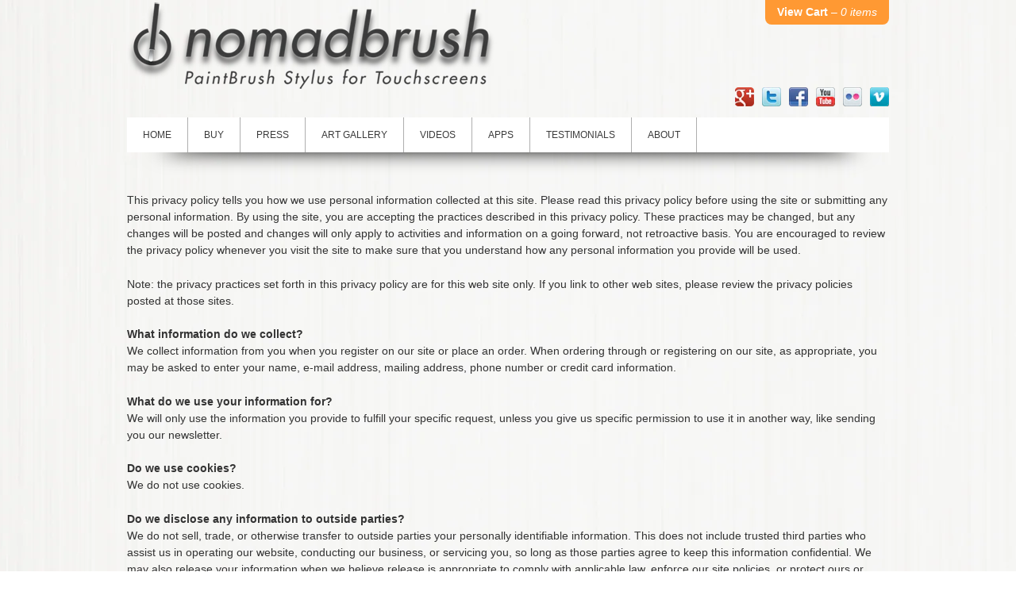

--- FILE ---
content_type: text/css
request_url: https://www.nomadbrush.com/cdn/shop/t/3/assets/stylesheet.css?v=30910066599232368071751758182
body_size: 4721
content:
/** Shopify CDN: Minification failed

Line 359:83 Expected ":"
Line 359:89 Expected ":"
Line 416:27 "line-hight" is not a known CSS property

**/
/*

Shopify theme design and coding 
by John Rawsterne 
www.rawsterne.co.uk
November 2010

*/

/* reset */
html,body,div,span,object,iframe,h1,h2,h3,h4,h5,h6,p,blockquote,pre,a,abbr,acronym,address,code,del,dfn,em,img,q,dl,dt,dd,ol,ul,li,fieldset,form,label,legend,table,caption,tbody,tfoot,thead,tr,th,td {
margin:0;padding:0;border:0;font-weight:inherit;font-style:inherit;font-size:100%;font-family:inherit;vertical-align:baseline;}

body {line-height:1.5;}
table {border-collapse:separate;border-spacing:0;}
caption,th,td {text-align:left;font-weight:normal;}
table,td,th {vertical-align:middle;}
blockquote:before,blockquote:after,q:before,q:after {content:"";}
blockquote,q {quotes:"" "";}
a img {border:none;}

/* typography */
body {font-size:0.90em;color:#222;background:#fff;font-family: Helvetica, Arial, sans-serif;}
h1,h2,h3,h4,h5,h6 {font-family: Helvetica, Arial, sans-serif;font-weight:bold;color:#000000;}
h1 {font-size:3em;line-height:1;margin-bottom:.5em;}
h2 {font-size:2em;margin-bottom:.75em;}
h3 {font-size:1.5em;line-height:1;margin-bottom:1em;}
h4 {font-size:1.2em;line-height:1.25;margin-bottom:1.25em;}
h5 {font-size:1em;font-weight:bold;margin-bottom:1.5em;}
h6 {font-size:1em;font-weight:bold;}
h1 img,h2 img,h3 img,h4 img,h5 img,h6 img {margin:0;}
p {margin:0 0 1.5em;}
a:focus,a:hover {color:#000;}
a {color:#009;text-decoration:underline;}
blockquote {margin:1.5em;}
strong {font-weight:bold;}
em,dfn {font-style:italic;}
dfn {font-weight:bold;}
sup,sub {line-height:0;}
abbr,acronym {border-bottom:1px dotted #666;}
address {margin:0 0 1.5em;font-style:italic;}
del {color:#666;}
pre {margin:1.5em 0;white-space:pre;}
pre,code,tt {font:1em 'andale mono', 'lucida console', monospace;line-height:1.5;}
li ul,li ol {margin:0 1.5em;}
ul,ol {margin:0 1.5em 1.5em;}
ul {list-style-type:disc;}
ol {list-style-type:decimal;}
dl {margin:0 0 1.5em;}
dl dt {font-weight:bold;}
dd {margin-left:1.5em;}
table {margin-bottom:1.4em;width:100%;}
th {font-weight:bold;}
thead th {background:#c3d9ff;}
th,td,caption {padding:4px 10px 4px 5px;}
tr.even td {background:#e5ecf9;}
tfoot {font-style:italic;}
caption {background:#eee;}
.small {font-size:.8em;margin-bottom:1.875em;line-height:1.875em;}
.large {font-size:1.2em;line-height:2.5em;margin-bottom:1.25em;}
.hide {display:none;}
.left{float:left;margin:0 5px 5px 0;}
.right{float:right;margin:0 0 5px 5px;}

/* new clearfix */
.clearfix:after {visibility: hidden;display: block;font-size: 0;content: " ";clear: both;height: 0;}

/* Globals */
body{
color:#333333;
background-color:#ffffff;

background-image: url(//www.nomadbrush.com/cdn/shop/t/3/assets/site-background.png?v=1350799776);
background-position: top center;
background-repeat: repeat-y;
background-attachment: scroll;

}

a{color:#3555cc;text-decoration:none;}
a:hover{color:#000000;text-decoration:underline;}
.button {background:#ff9933 url(button-bg-new.png) repeat-x left center;border:0;color:#ffffff;font-size:0.8em;font-weight:bold;overflow:visible;padding:5px 10px;text-transform:uppercase;text-align:center;-moz-border-radius: 10px; -webkit-border-radius:10px; border-radius:10px;}
.button:hover{text-decoration:none;background-color:#ff0931;color:#ffffff;cursor:pointer;}
h1{padding:0 0 0.2em 0;font-weight:bold;border-bottom:1px solid #ffffff;}


/* Layout */
#content{overflow:hidden;min-height:0px;background:#ffffff;padding:20px 0 60px 0;background:0;}

#index #content{padding-top:0;}

.page-width{width:960px;margin:0 auto;position:relative;}

/* Header */
#header{padding:0;position:relative;min-height:120px;margin:0;background:#5c5c5c;overflow:hidden;background:0;}
a#logo{float:left;display:block;font-size:3em;font-weight:bold;margin:0px 0 0 0;padding:0 0 30px 0;letter-spacing:-0.05em;outline:0;}
#cart-link{background:#ff9933;padding:5px 15px;color:#ffffff;font-weight:bold;position:absolute;right:0;top:0;-moz-border-radius:0px 0px 8px 8px;-webkit-border-radius:0px 0px 8px 8px;border-radius:0px 0px 8px 8px;}
#cart-link em{font-weight:normal;}
#cart-link:hover{background:#ff9933;color:#ffffff;text-decoration:none;}

/* Navigation */
#navigation{background:#ffffff;font-weight:normal;}


#navigation #main-nav{list-style:none;margin:0;padding:0;float:left;width:680px;font-size:.80em;border-left:#afafaf 1px solid;}
#navigation #main-nav li{float:left;position: relative;border-right:#afafaf 1px solid;}
#navigation #main-nav li li{border-right:0;}
#navigation #main-nav li a{display:block;padding:0 20px 0 20px;color:#3b3b3b;text-transform:uppercase;outline:0;height:44px;line-height:44px;}
#navigation #main-nav li a:hover,#navigation #main-nav li a.active{text-decoration:none;}
#navigation #main-nav li a:hover{color:#ffffff;background:#b6b6b6;}
#navigation #main-nav li a.active{font-weight:bold;color:#ffffff;background:#b6b6b6;}
#search-form{padding:9px 0 0 0;float:right;width:260px;}
#search-input{padding:5px 5px 5px 10px;border:none;background:#ffffff;color:#b6b6b6;float:left;width:155px;margin:0 10px 0 0;-moz-border-radius:10px; -webkit-border-radius:10px; border-radius:10px;}
#search-form button{float:right;background-color:#ff9933;padding:5px 10px;color:#ffffff;}
#search-form button:hover{background-color:#ff9933;color:#ffffff;}

#navigation #main-nav li .sub {display:none;position:absolute;top:44px;left:0;z-index:999;background:#000000;padding:20px;float:left;width:100px;
-webkit-border-bottom-right-radius:10px;-webkit-border-bottom-left-radius:10px;-moz-border-radius-bottomright:10px;-moz-border-radius-bottomleft:10px;border-bottom-right-radius:10px;border-bottom-left-radius:10px;}
#navigation #main-nav li .sub ul{list-style:none;margin:0 30px 0 0;padding:0;width:160px;float:left;}
#navigation #main-nav .sub ul li{width: 100%;}
#navigation #main-nav .sub ul li h4{padding:0;margin:0;font-weight:normal;color:#ffffff;text-transform:uppercase;font-size:1.1em;}
#navigation #main-nav .sub ul li a {float:none;text-indent:0;height:auto;background:0;padding:5px 0;display:block;text-decoration:none;color:#ff9933;line-height:1;text-transform:none;font-size:0.8em;border-bottom:#222222 1px dotted;}
#navigation #main-nav .sub ul li a:hover{color:#ffffff;background:0;}
#navigation #main-nav li.has-menu:hover .sub, #navigation #main-nav li.menu-active .sub{display:block;}
#navigation #main-nav li.menu-active a{background:#000000;color:#ffffff;}

#navigation #main-nav .sub ul#tags{width:270px;margin:0;}
#navigation #main-nav .sub ul#tags li{width: auto;float:left;}
#navigation #main-nav .sub ul#tags li a {padding:3px;border:0;background:#222222;margin:0 3px 3px 0;}
#navigation #main-nav .sub ul#tags h4{margin:0 0 10px 0;width:270px;}



/* Banner */
#banner{background:#dddddd;padding:30px 0 0 0;background:0;}
#slideshow{background:url(slide-shadow-alt.png) no-repeat center bottom;padding:0 0 70px 0;}
#featured-slides{width:960px;height:399px;overflow:hidden;}
#prev2,#next2 {position:absolute;top:190px;background:transparent url(slide-buttons-arrow.png) no-repeat scroll left top;display:block;height:56px;padding:0;text-indent:-9999em;width:35px;outline:none;z-index:99;}
#prev2{left:0px;}
#next2{right:0px;background-position:right top;}
#prev2:hover{background-position:left 0px;}
#next2:hover{background-position:right 0px;}

/* Collection */
.product-collection{list-style:none;margin:0;overflow:hidden;}
.product-collection li{float:left;width:300px;margin:10px;height:320px;overflow:hidden;position:relative;-moz-box-shadow:0 0 10px #7e7e7e;-webkit-box-shadow:0 0 10px #7e7e7e;box-shadow:0 0 10px #7e7e7e;}
/*.product-collection li.first-column{margin-left:0;}*/
.product-collection li:hover{-moz-box-shadow:0 0 10px #eb090e;-webkit-box-shadow:0 0 10px #eb090e;box-shadow:0 0 10px #eb090e;}
.product-collection li a{width:240px;height:260px;overflow:hidden;padding:29px;background:#f6f6f6;border:#7e7e7e 1px solid;display:block;text-align:center;color:#000000;}
.product-collection li a img{max-width:240px;max-height:240px;position:relative;}
.product-collection li a .product-title em{color:#000000;}
.product-collection li a:hover{border-color:#eb090e;text-decoration:none;color:#000000;}
.product-collection li a:hover em{color:#000000;}
.sale-item{display:block;width:64px;height:64px;background:url(new4.png) no-repeat left 0px;position:absolute;top:15px;right:15px;text-indent:-9999em;overflow:hidden;}
.sticker-red{background-position:left 0px;}
.sticker-blue{background-position:left -64px;}
.sticker-yellow{background-position:left -128px;}
.product-title {display:block;left:30px;position:absolute;top:270px;width:240px;}
#collection-tags{margin:10px 0;display:none;}
#collection-tags a{padding:0 10px;}

/* Product */
#product-images{float:left;width:252px;overflow:hidden;}
#product-images .productimage{padding:5px;background:#fff;border:#ffffff 1px solid;display:block;text-align:center;position:relative;margin:0 0 5px 0;}
#product-images .productimage-small{display:block;float:left;margin:5px 5px 0 0;padding:4px;background:#fff;border:#ffffff 1px solid;width:110px;height:110px;text-align:center;}
#product-images .productimage:hover, #product-images .productimage-small:hover{border-color:#eb090e;}
#product-images p{margin:0}
#product-details{float:right;overflow:hidden;width:678px;}
#product-details form{padding:0 0 20px 0;border-bottom:#ffffff 1px solid;position:relative;font-size:1.2em;margin:0 0 20px 0;}
#product-details #price-field{padding:0 0 10px 0;font-weight:bold;}
#old-price{font-size:0.8em;margin:0 0 10px 0;}
.selector-wrapper{padding:0;}
.selector-wrapper label{display:block;font-size:0.8em;}
#product-details form div{padding:0 0 10px 0;}
#social-stuff{padding:0 0 15px 0;}

/* Pagination */
#paginate{border-bottom:1px solid #ffffff;padding:20px;clear:both;font-size:1.2em;margin:0 0 20px 0;}
#paginate .page{background:#eeeeee;}
#paginate .current{padding:5px;background:#cccccc;color:#333333;border:#ffffff 1px solid;}
#paginate a{padding:5px;color:#ffffff;background:#eeeeee;border:#ffffff 1px solid;}
#paginate a:hover{background:#cccccc;color:#333333;}

/* Blogs and pages */
.blog #main-column, .article #main-column{float:right;width:700px;}
.blog h1, .article h1{border-bottom:#ffffff 1px solid;padding-bottom:10px;margin:0 0 20px 0}
.article{margin:0 0 2em 0;position:relative;overflow:hidden;padding:0 0 20px 200px;border-bottom:#ffffff 1px solid;}
.article p.posted-by{margin:0;position:absolute;left:0;top:0;width:150px;}
.article p.posted-by{font-style:italic;}
.comment-count{display:block;margin:0 0 0 0;}
.article img{padding:10px;background:#5c5c5c;border:#ffffff 1px solid;}
.article img.left{float:left;margin:0 15px 10px 0;}
.article img.right{float:right;margin:0 0 10px 15px;}
#comments{padding:20px;margin:1em 0 1em 200px;clear:both;background:#f6f6f6;}
#comments h3{margin:0 0 1em 0;clear:both;border-bottom:#ffffff 2px solid;padding:0 0 10px 0;text-transform:uppercase;}
#comment-list li{margin:0 0 2em 0;padding:20px;background:#ffffff;}
.comment-title{overflow:hidden;border-bottom:#ffffff 1px solid;margin:0 0 1em 0;padding:5px 0;}
.comment-author{font: bold 1.1em Arial, sans-serif;float:left;}
.comment-date{float:right;}
.comment-form{background:#ffffff;padding:20px;border:#ffffff 1px solid;clear:both;}
.comment-form .input{padding:3px;border:#ffffff 1px solid;background:#ffffff;color:#333333;}
.comment-form dd{margin:0 0 1em 0}
.comment-form label{color:#555555;}
#comments ol{list-style-type:none;margin:0;}
.notice{background:#ffffff;color:#ffffff;padding:10px;margin:0 0 1em 0;}


/* Cart */
#cart-contents{width:960px;}
#cart-contents h3{padding:1em 0 1.5em 0;}
table#cart-items a, table#cart-items a:visited{font-weight:bold;line-height:1.2;}
table#cart-items a:hover{}
.cart-image a{background:#fff;padding:10px;display:block;width:100px;height:100px;background:#f6f6f6;border:#7e7e7e 1px solid;display:block;text-align:center;-moz-box-shadow:0 0 10px #7e7e7e;-webkit-box-shadow:0 0 10px #7e7e7e;box-shadow:0 0 10px #7e7e7e;}
.cart-image a:hover{border-color:#eb090e;-moz-box-shadow:0 0 10px #eb090e;-webkit-box-shadow:0 0 10px #eb090e;box-shadow:0 0 10px #eb090e;}
table#cart-items th{text-align:left;padding:10px 10px 0.5em 10px;border-bottom:#ffffff 1px solid;}
table#cart-items th small{display:block;font-size:0.75em;}
table#cart-items td{padding:10px 5px 10px 5px;vertical-align:middle;}
table#cart-items .text-right{text-align:right;}
table#cart-items td.col-remove{padding-right:0;}
table#cart-items .cart-price{text-align:right;}
table#cart-items .cart-quantity input{width:30px;border:#ffffff 1px solid;text-align:center;}
table#cart-items{border-collapse: collapse;width:100%;}
table#cart-items .cart_totals td{border-top:#ffffff 1px solid;border-bottom:#ffffff 1px solid;padding:1em 5px 1em 5px;font-size:1.25em;}
table#cart-items .cart_totals td small{display:block;font-size:0.7em;;}
p.checkout-button{float:right;}
p.checkout-button .button{display:block;font-size:1.2em;line-height:1.5;padding:5px 20px;}
p.go-back{float:left;}
#cart-note{clear:both;text-align:right;}
#cart-note label{display:block;}
#cart-note textarea{width:600px;height:100px;border:#ffffff 1px solid;padding:5px;}


/* Footer */
#footer{clear:both;padding:0;margin:0 auto;overflow:hidden;color:#555555;position:relative;padding:30px 0;}
#footer a{color:#3555cc;}
#footer a:hover{color:#000000;}

#footer h4, #footer h5{color:#000000;}
#footer ul{list-style:none;margin:0;overflow:hidden;}
#footer-cols{overflow:hidden;}
#footer #column1 {float:left;width:480px;}
#footer #other-cols{float:right;width:450px;}
#footer #column2{float:left;width:210px;}
#footer #column3{float:right;width:210px;}
#copyright, #designer{clear:both;margin:0;font-size:0.8em;text-align:center;}
#copyright{margin:20px 0 0 0;padding:20px 0 0 0;border-top:#999999 1px solid;}

#footer-posts h5{margin:0;padding:20px 0 0 0;}
#footer-posts p{font-size:0.8em;margin:0 0 10px 0;}
#footer-posts li{border-top:#999999 1px dotted;padding:0px 10px 10px 0;}
#footer-posts .read-more{display:block;font-style:italic;}

#footer-links a{display:block;border-top:#999999 1px dotted;padding:10px;}

#social-links{margin:0 0 50px 0;overflow:hidden;}

#social-links p{padding:10px 0 0 0;border-top:#999999 1px dotted;}
#social-links a{float:left;display:block;margin:0 0px 0 10px;width:24px;height:24px;text-indent:-9999em;overflow:hidden;}

#twitter-link{background: url(twitter24.png) no-repeat left top;}
#myspace-link{background: url(my-space24.png) no-repeat left top;}
#facebook-link{background: url(facebook24.png) no-repeat left top;}
#vimeo-link{background: url(vimeo24.png) no-repeat left top;}
#youtube-link{background: url(youtube24.png) no-repeat left top;}
#flickr-link{background: url(flickr24.png) no-repeat left top;}
#google1-link{background: url(gplus24.png) no-repeat left top;}

#popular-products h4{border-bottom:#999999 1px dotted;padding:0 0 20px 0;}
#popular-products span{display:none;}
#popular-products a{display:block;float:left;padding:5px;border:#fff 2px solid;background:#fff;margin:0 5px 5px 0;width:50px;height:50px;text-align:center;-moz-border-radius:5px;-webkit-border-radius:5px;border-radius:5px;}
#popular-products a:hover{border-color:#ff9933;}


/* Payment methods */
#payment-methods{background:#ffffff;background:0;}
#payment-methods .page-width{overflow:hidden;padding:0px 0;}
#payment-methods h4{color:#555555;}

#payment-methods .page-width{border-bottom:#ffffff 0px solid;border-top:#ffffff 1px solid;}


/* Breadcrumbs */
#breadcrumbs{margin:0 0 20px 0;}
#index #breadcrumbs{display:none;}

/* ColorBox Core */
#colorbox, #cboxOverlay, #cboxWrapper{position:absolute; top:0; left:0; z-index:9999; overflow:hidden;}
#cboxOverlay{position:fixed; width:100%; height:100%;}
#cboxMiddleLeft, #cboxBottomLeft{clear:left;}
#cboxContent{position:relative; overflow:visible;}
#cboxLoadedContent{overflow:auto;}
#cboxLoadedContent iframe{display:block; width:100%; height:100%; border:0;}
#cboxTitle{margin:0;}
#cboxLoadingOverlay, #cboxLoadingGraphic{position:absolute; top:0; left:0; width:100%;}
#cboxPrevious, #cboxNext, #cboxClose, #cboxSlideshow{cursor:pointer;}

/* ColorBox */ 
#colorbox, #cboxOverlay, #cboxWrapper{position:absolute; top:0; left:0; z-index:9999; overflow:hidden;}
#cboxOverlay{position:fixed; width:100%; height:100%;}
#cboxMiddleLeft, #cboxBottomLeft{clear:left;}
#cboxContent{position:relative;}
#cboxLoadedContent{overflow:auto;}
#cboxLoadedContent iframe{display:block; width:100%; height:100%; border:0;}
#cboxTitle{margin:0;}
#cboxLoadingOverlay, #cboxLoadingGraphic{position:absolute; top:0; left:0; width:100%;}
#cboxPrevious, #cboxNext, #cboxClose, #cboxSlideshow{cursor:pointer;}

#cboxOverlay{background:#000;}
#colorbox{}
#cboxWrapper{padding-top:20px;}
#cboxContent{margin-top:20px;}
#cboxLoadedContent{background:#000; padding:5px;}
#cboxTitle{position:absolute; top:-20px; left:0; color:#ccc;}
#cboxCurrent{position:absolute; top:-20px; right:0px; color:#ccc;}
#cboxSlideshow{position:absolute; top:-20px; right:90px; color:#fff;}
#cboxPrevious{position:absolute; top:50%; left:5px; margin-top:-32px; background:url(ft-controls.png) top left no-repeat; width:28px; height:65px; text-indent:-9999px;}
#cboxPrevious.hover{background-position:bottom left;}
#cboxNext{position:absolute; top:50%; right:5px; margin-top:-32px; background:url(ft-controls.png) top right no-repeat; width:28px; height:65px; text-indent:-9999px;}
#cboxNext.hover{background-position:bottom right;}
#cboxLoadingOverlay{background:#000;}
#cboxLoadingGraphic{background:url(ft-loading.gif) center center no-repeat;}
#cboxClose{position:absolute; top:5px; right:5px; display:block; background:url(ft-controls.png) top center no-repeat; width:38px; height:19px; text-indent:-9999px;}
#cboxClose.hover{background-position:bottom center;}

#faqs dl{padding:0 0 1em 0;margin:0 0 2em 0;}
#faqs dt{font-size:1.25em;line-height:1.2;background:#ddd;padding:2px 10px;}
#faqs dd{margin:0 0 30px 50px;}

.instructions{line-height:1.2;background:#a00 url(quick-tip-smaller.png) no-repeat 10px 10px;padding:75px 10px 10px 10px;color:#fff;font-size:1.25em;}



/* Overrides JR 04/05/11 */
#home-banner{padding:0px 0 10px 0;}
#banner{padding-top:0px;}

#fb-like-top{position:absolute;right:150px;top:6px;}

#navigation{background:none;overflow:visible;}
#navigation {background:url(wide-shadow.png) no-repeat center bottom transparent;padding: 0 0 30px;}
#navigation .page-width{background:#ffffff;position:relative;}
#navigation #main-nav {border-left:0;}
#navigation #main-nav li .sub ul{width:100px;}
#vimeo-link{background: url(vimeo24.png) no-repeat left top;}
#social-links{position:absolute;top:10px;right:10px;}
#social-links p{border:0;padding:0;margin:0;}
#social-links a{}

#index .product-collection{width:650px;float:left;}
#index .product-collection li {height:370px;}
#index .product-collection li a {padding:29px 29px 79px 29px;}
#index .product-collection .extra-info{background:url(black-30-percent.png);display;block;width:298px;position:absolute;left:1px;bottom:1px;height:50px;padding-top:12px;}
#index .product-collection .extra-info strong{font-size:14px;line-height:1.2;width:150px;display:block;position:absolute;left:30px;top:14px;text-align:left;}
#index .product-collection .extra-info em.button{position:absolute;right:30px;top:15px;font-size:14px;}
#home-free-text{float:right;width:310px;padding-top:8px;}

#flickr-thumbs-photos{overflow:hidden;}
#flickr-thumbs-photos div{float:left;margin:0 20px 20px 0;background:#333;padding:10px;}
#flickr-thumbs-photos div:hover{background-color:#aaa;}

#newsletter-form p{border-top:#999999 1px solid;padding:10px 0 0 0;margin:0 0 10px 0;}
#newsletter-form label{display:none;}
#newsletter-form input{border:0;padding:5px;margin:0 0 10px 0;width:150px;-moz-border-radius:5px;-webkit-border-radius:5px;border-radius:5px;}

#footer #column1{width:460px;}
#footer .page-width{background:url(black-10-percent.png);width:940px;padding:10px;}

.press-main{float:left;width:700px;overflow:hidden;}
.press-main h2{color:#fff;background:#FF9933;padding:10px;line-height:1;margin:0 0 15px 0;font-size:1.2em;text-transform:uppercase;}
.press-full{float:left;width:960px;overflow:hidden;}
.press-full h2{color:#fff;background:#FF9933;padding:10px;line-height:1;margin:0 0 15px 0;font-size:1.2em;text-transform:uppercase;}
.press-side{float:right;width:200px;}
.press-side h2{color:#fff;background:#FF9933;padding:10px;line-height:1;margin:0 0 0px 0;font-size:1.2em;text-transform:uppercase;}
.press-side ul{list-style:none;margin:0;background:url(white-40-percent.png);}
.press-side li{width:200px;border-bottom:#777 1px solid;}
.press-side li a{width:160px;padding:6px 20px;color:#555;display:block;}
.press-side li a:hover{color:#3555CC;}
.press-side li a.active{width:150px;padding:6px 10px 6px 40px;color:#3555CC;background:url(blue-arrow.png) no-repeat 20px center;}

.press-article{margin:0 0 30px 0;padding:0 0 10px 0;border-bottom:#fff 2px solid;}
.press-article h3{margin:0;}
.press-article .posted-by{color:#777;margin:0;font-style:italic;}

.photos div{float:left;width:160px;height:160px;overflow:hidden;margin:0 10px 10px 0;}

.new-item {
    background: url("new4.png") no-repeat scroll left 0 transparent;
    display: block;
    height: 64px;
    overflow: hidden;
    position: absolute;
    left: 2px;
    text-indent: -9999em;
    top: 2px;
    width: 64px;
}



.prd-qty{margin:0;overflow:hidden;}
.prd-qty label{display:block;font-size:12px;font-weight:bold;}
.prd-qty input{text-align:center;width:30px;}

#product-details form #custom-fields{padding:15px 10px 10px 10px;background:#eee;margin:10px 0 0 0;}
#custom-fields p{margin:0 0 5px 0;line-height:1.2;font-size:12px;font-style:italic;color:#080;font-weight:bold;}
#custom-fields label{display:block;font-size:12px;font-weight:bold;}
#custom-fields input{width:250px;}

span.custom{font-size:12px;line-hight:1.2;}

#social-links{top:110px;right:0;}
#play-logo{position:absolute;right:10px;top:4px;}
#navigation #main-nav{width:800px;}


.social-article{position:absolute;left:0;top:85px;overflow:hidden;width:180px;}
.article{padding:0 0 20px 250px;}
.article img{max-width:680px;}
.social-article .twitter-share-button{padding:5px 0;}






/* SETTINGS */

ul.boutique{
    margin: 0 auto;
}

/* The frames */
body .boutique li{
	background: #e8e8e8 url(../images/loading.gif) center no-repeat;	/* Color of the frame behind and around the image */
	border: 1px solid;													/* Outer border around frame */
	border-color: #d8d8d8#d8d8d8 #d8d8d8 #d8d8d8;
}

/* Headers of all frames */
.boutique h6{
	margin: 0;
	line-height: 130%;
	font-family: sans-serif;
	font-weight: normal;
	color: #222;
}

/* Description text of all frames */
/* Note that this is the complete text layer, including the header inside */
.boutique span{
	font-family: Verdana, sans-serif;
	line-height: 120%;
	color: #444;
	background: #d8d8d8;
	margin: 0;
	padding: 10px 15px 14px;
}

/* The most frontal item */
.boutique .front{
	margin-top: 40px;	/* Distance between this frame and the container top */
}
.boutique .front img{
	margin: 6px;		/* Determines the gap between image and frame border */
}
.boutique .front h6{
	font-size: 28px;	/* Front frame header */
}
.boutique .front span{
	font-size: 11px;	/* Front frame description text */
}

/* The further back items */
.boutique .behind{
	margin-top: 20px;	/* Distance between these frames and the container top */
}
.boutique .behind img{	/* Determines the gap between image and frame border */
	margin: 3px;
}
.boutique .behind h6{	/* Behind frame headers */
	font-size: 18px;
}
.boutique .behind span{	/* Behind frame description text */
	font-size: 9px;
}

/* The furthest back items */
.boutique .back{
	margin-top: 0;		/* Distance between these frames and the container top */
}
.boutique img{			/* Determines the gap between image and frame border */
	margin: 1px;
}
.boutique .back h6{		/* Back frames header */
	font-size: 13px;
}
.boutique .back span{	/* Back frame description text */
	font-size: 9px;
}

/* That's it for the settings */

.boutique{ margin:0; padding:0; position:relative; z-index:1 }
.boutique li{ margin:0; padding:0; list-style:none; position:absolute; z-index:1; display:none; border-width:0 }
.boutique img{ border:0; vertical-align:bottom }
.boutique span{ display:block; position:absolute; left:0; right:0; bottom:0; text-align:left; cursor:default }
.boutique h6{ cursor:default }
.boutique a{ cursor:default; text-decoration:none }
.boutique img, .boutique li, .boutique a{ -webkit-user-select:none; -khtml-user-select:none; -moz-user-select:none; -o-user-select:none; user-select:none; -webkit-user-drag:none; -moz-user-drag:none; user-drag:none }







/* end */


--- FILE ---
content_type: text/javascript
request_url: https://www.nomadbrush.com/cdn/shop/t/3/assets/jquery.colorbox-min.js?v=1317639474
body_size: 2866
content:
(function(b,kb){var u="none",N="LoadedContent",c=!1,w="resize.",o="y",q="auto",f=!0,M="nofollow",t="on",l="x";function e(a2,c2){return a2=a2?' id="'+j+a2+'"':"",c2=c2?' style="'+c2+'"':"",b("<div"+a2+c2+"/>")}function p(a2,b2){return b2=b2===l?m.width():m.height(),typeof a2=="string"?Math.round(/%/.test(a2)?b2/100*parseInt(a2,10):parseInt(a2,10)):a2}function U(b2){return a.photo||/\.(gif|png|jpg|jpeg|bmp)(?:\?([^#]*))?(?:#(\.*))?$/i.test(b2)}function db(a2){for(var c2 in a2)b.isFunction(a2[c2])&&c2.substring(0,2)!==t&&(a2[c2]=a2[c2].call(n));return a2.rel=a2.rel||n.rel||M,a2.href=a2.href||b(n).attr("href"),a2.title=a2.title||n.title,a2}function x(c2,a2){a2&&a2.call(n),b.event.trigger(c2)}function lb(){var c2,b2=j+"Slideshow_",e2="click."+j,f2,k2;a.slideshow&&h[1]&&(f2=function(){F.text(a.slideshowStop).unbind(e2).bind(V,function(){(g<h.length-1||a.loop)&&(c2=setTimeout(d.next,a.slideshowSpeed))}).bind(W,function(){clearTimeout(c2)}).one(e2,k2),i.removeClass(b2+"off").addClass(b2+t),c2=setTimeout(d.next,a.slideshowSpeed)},k2=function(){clearTimeout(c2),F.text(a.slideshowStart).unbind(V+" "+W+" "+e2).one(e2,f2),i.removeClass(b2+t).addClass(b2+"off")},F.bind(eb,function(){clearTimeout(c2)}),i.hasClass(b2+t)||a.slideshowAuto&&!i.hasClass(b2+"off")?f2():k2())}function fb(c2){if(!O){if(n=c2,a=db(b.extend({},b.data(n,r))),h=b(n),g=0,a.rel!==M&&(h=b("."+H).filter(function(){return(b.data(this,r).rel||this.rel)===a.rel}),g=h.index(n),g===-1&&(h=h.add(n),g=h.length-1)),!v){v=G=f,i.show(),X=n;try{X.blur()}catch{}y.css({opacity:+a.opacity,cursor:a.overlayClose?"pointer":q}).show(),a.w=p(a.initialWidth,l),a.h=p(a.initialHeight,o),d.position(0),Y&&m.bind(w+P+" scroll."+P,function(){y.css({width:m.width(),height:m.height(),top:m.scrollTop(),left:m.scrollLeft()})}).trigger("scroll."+P),x(gb,a.onOpen),Z.add(I).add(J).add(F).add(ab).hide(),bb.html(a.close).show()}d.load(f)}}var hb={transition:"elastic",speed:300,width:c,initialWidth:"600",innerWidth:c,maxWidth:c,height:c,initialHeight:"450",innerHeight:c,maxHeight:c,scalePhotos:f,scrolling:f,inline:c,html:c,iframe:c,photo:c,href:c,title:c,rel:c,opacity:.9,preloading:f,current:"image {current} of {total}",previous:"previous",next:"next",close:"close",open:c,loop:f,slideshow:c,slideshowAuto:f,slideshowSpeed:2500,slideshowStart:"start slideshow",slideshowStop:"stop slideshow",onOpen:c,onLoad:c,onComplete:c,onCleanup:c,onClosed:c,overlayClose:f,escKey:f,arrowKey:f},r="colorbox",j="cbox",gb=j+"_open",W=j+"_load",V=j+"_complete",ib=j+"_cleanup",eb=j+"_closed",Q=j+"_purge",jb=j+"_loaded",B=b.browser.msie&&!b.support.opacity,Y=B&&b.browser.version<7,P=j+"_IE6",y,i,C,s,cb,T,R,S,h,m,k,K,L,ab,Z,F,J,I,bb,D,E,z,A,n,X,g,a,v,G,O=c,d,H=j+"Element";d=b.fn[r]=b[r]=function(c2,e2){var a2=this,d2;return!a2[0]&&a2.selector||(c2=c2||{},e2&&(c2.onComplete=e2),(!a2[0]||a2.selector===void 0)&&(a2=b("<a/>"),c2.open=f),a2.each(function(){b.data(this,r,b.extend({},b.data(this,r)||hb,c2)),b(this).addClass(H)}),d2=c2.open,b.isFunction(d2)&&(d2=d2.call(a2)),d2&&fb(a2[0])),a2},d.init=function(){var l2="hover",n2="clear:left";m=b(kb),i=e().attr({id:r,class:B?j+"IE":""}),y=e("Overlay",Y?"position:absolute":"").hide(),C=e("Wrapper"),s=e("Content").append(k=e(N,"width:0; height:0; overflow:hidden"),L=e("LoadingOverlay").add(e("LoadingGraphic")),ab=e("Title"),Z=e("Current"),J=e("Next"),I=e("Previous"),F=e("Slideshow").bind(gb,lb),bb=e("Close")),C.append(e().append(e("TopLeft"),cb=e("TopCenter"),e("TopRight")),e(c,n2).append(T=e("MiddleLeft"),s,R=e("MiddleRight")),e(c,n2).append(e("BottomLeft"),S=e("BottomCenter"),e("BottomRight"))).children().children().css({float:"left"}),K=e(c,"position:absolute; width:9999px; visibility:hidden; display:none"),b("body").prepend(y,i.append(C,K)),s.children().hover(function(){b(this).addClass(l2)},function(){b(this).removeClass(l2)}).addClass(l2),D=cb.height()+S.height()+s.outerHeight(f)-s.height(),E=T.width()+R.width()+s.outerWidth(f)-s.width(),z=k.outerHeight(f),A=k.outerWidth(f),i.css({"padding-bottom":D,"padding-right":E}).hide(),J.click(d.next),I.click(d.prev),bb.click(d.close),s.children().removeClass(l2),b("."+H).live("click",function(a2){a2.button!==0&&typeof a2.button<"u"||a2.ctrlKey||a2.shiftKey||a2.altKey||(a2.preventDefault(),fb(this))}),y.click(function(){a.overlayClose&&d.close()}),b(document).bind("keydown",function(b2){v&&a.escKey&&b2.keyCode===27&&(b2.preventDefault(),d.close()),v&&a.arrowKey&&!G&&h[1]&&(b2.keyCode===37&&(g||a.loop)?(b2.preventDefault(),I.click()):b2.keyCode===39&&(g<h.length-1||a.loop)&&(b2.preventDefault(),J.click()))})},d.remove=function(){i.add(y).remove(),b("."+H).die("click").removeData(r).removeClass(H)},d.position=function(f2,d2){function b2(a2){cb[0].style.width=S[0].style.width=s[0].style.width=a2.style.width,L[0].style.height=L[1].style.height=s[0].style.height=T[0].style.height=R[0].style.height=a2.style.height}var e2,h2=Math.max(document.documentElement.clientHeight-a.h-z-D,0)/2+m.scrollTop(),g2=Math.max(m.width()-a.w-A-E,0)/2+m.scrollLeft();e2=i.width()===a.w+A&&i.height()===a.h+z?0:f2,C[0].style.width=C[0].style.height="9999px",i.dequeue().animate({width:a.w+A,height:a.h+z,top:h2,left:g2},{duration:e2,complete:function(){b2(this),G=c,C[0].style.width=a.w+A+E+"px",C[0].style.height=a.h+z+D+"px",d2&&d2()},step:function(){b2(this)}})},d.resize=function(b2){v&&(b2=b2||{},b2.width&&(a.w=p(b2.width,l)-A-E),b2.innerWidth&&(a.w=p(b2.innerWidth,l)),k.css({width:a.w}),b2.height&&(a.h=p(b2.height,o)-z-D),b2.innerHeight&&(a.h=p(b2.innerHeight,o)),!b2.innerHeight&&!b2.height&&(b2=k.wrapInner("<div style='overflow:auto'></div>").children(),a.h=b2.height(),b2.replaceWith(b2.children())),k.css({height:a.h}),d.position(a.transition===u?0:a.speed))},d.prep=function(o2){var f2="hidden";function n2(t2){var q2,f3,o3,e2,n3=h.length,s2=a.loop;d.position(t2,function(){v&&(B&&p2&&k.fadeIn(100),k.show(),x(jb),ab.show().html(a.title),n3>1&&(typeof a.current=="string"&&Z.html(a.current.replace(/\{current\}/,g+1).replace(/\{total\}/,n3)).show(),J[s2||g<n3-1?"show":"hide"]().html(a.next),I[s2||g?"show":"hide"]().html(a.previous),q2=g?h[g-1]:h[n3-1],o3=g<n3-1?h[g+1]:h[0],a.slideshow&&F.show(),a.preloading&&(e2=b.data(o3,r).href||o3.href,f3=b.data(q2,r).href||q2.href,e2=b.isFunction(e2)?e2.call(o3):e2,f3=b.isFunction(f3)?f3.call(q2):f3,U(e2)&&(b("<img/>")[0].src=e2),U(f3)&&(b("<img/>")[0].src=f3))),L.hide(),a.transition==="fade"?i.fadeTo(l2,1,function(){B&&(i[0].style.filter=c)}):B&&(i[0].style.filter=c),m.bind(w+j,function(){d.position(0)}),x(V,a.onComplete))})}if(v){var p2,l2=a.transition===u?0:a.speed;m.unbind(w+j),k.remove(),k=e(N).html(o2),k.hide().appendTo(K.show()).css({width:function(){return a.w=a.w||k.width(),a.w=a.mw&&a.mw<a.w?a.mw:a.w,a.w}(),overflow:a.scrolling?q:f2}).css({height:function(){return a.h=a.h||k.height(),a.h=a.mh&&a.mh<a.h?a.mh:a.h,a.h}()}).prependTo(s),K.hide(),b("#"+j+"Photo").css({cssFloat:u,marginLeft:q,marginRight:q}),Y&&b("select").not(i.find("select")).filter(function(){return this.style.visibility!==f2}).css({visibility:f2}).one(ib,function(){this.style.visibility="inherit"}),a.transition==="fade"?i.fadeTo(l2,0,function(){n2(0)}):n2(l2)}},d.load=function(t2){var m2,c2,s2,q2=d.prep;G=f,n=h[g],t2||(a=db(b.extend({},b.data(n,r)))),x(Q),x(W,a.onLoad),a.h=a.height?p(a.height,o)-z-D:a.innerHeight&&p(a.innerHeight,o),a.w=a.width?p(a.width,l)-A-E:a.innerWidth&&p(a.innerWidth,l),a.mw=a.w,a.mh=a.h,a.maxWidth&&(a.mw=p(a.maxWidth,l)-A-E,a.mw=a.w&&a.w<a.mw?a.w:a.mw),a.maxHeight&&(a.mh=p(a.maxHeight,o)-z-D,a.mh=a.h&&a.h<a.mh?a.h:a.mh),m2=a.href,L.show(),a.inline?(e().hide().insertBefore(b(m2)[0]).one(Q,function(){b(this).replaceWith(k.children())}),q2(b(m2))):a.iframe?(i.one(jb,function(){var c3=b("<iframe name='"+new Date().getTime()+"' frameborder=0"+(a.scrolling?"":" scrolling='no'")+(B?" allowtransparency='true'":"")+" style='width:100%; height:100%; border:0; display:block;'/>");c3[0].src=a.href,c3.appendTo(k).one(Q,function(){c3[0].src="about:blank"})}),q2(" ")):a.html?q2(a.html):U(m2)?(c2=new Image,c2.onload=function(){var e2;c2.onload=null,c2.id=j+"Photo",b(c2).css({border:u,display:"block",cssFloat:"left"}),a.scalePhotos&&(s2=function(){c2.height-=c2.height*e2,c2.width-=c2.width*e2},a.mw&&c2.width>a.mw&&(e2=(c2.width-a.mw)/c2.width,s2()),a.mh&&c2.height>a.mh&&(e2=(c2.height-a.mh)/c2.height,s2())),a.h&&(c2.style.marginTop=Math.max(a.h-c2.height,0)/2+"px"),h[1]&&(g<h.length-1||a.loop)&&b(c2).css({cursor:"pointer"}).click(d.next),B&&(c2.style.msInterpolationMode="bicubic"),setTimeout(function(){q2(c2)},1)},setTimeout(function(){c2.src=m2},1)):m2&&K.load(m2,function(d2,c3,a2){q2(c3==="error"?"Request unsuccessful: "+a2.statusText:b(this).children())})},d.next=function(){G||(g=g<h.length-1?g+1:0,d.load())},d.prev=function(){G||(g=g?g-1:h.length-1,d.load())},d.close=function(){v&&!O&&(O=f,v=c,x(ib,a.onCleanup),m.unbind("."+j+" ."+P),y.fadeTo("fast",0),i.stop().fadeTo("fast",0,function(){x(Q),k.remove(),i.add(y).css({opacity:1,cursor:q}).hide();try{X.focus()}catch{}setTimeout(function(){O=c,x(eb,a.onClosed)},1)}))},d.element=function(){return b(n)},d.settings=hb,b(d.init)})(jQuery,this);
//# sourceMappingURL=/cdn/shop/t/3/assets/jquery.colorbox-min.js.map?v=1317639474


--- FILE ---
content_type: text/javascript
request_url: https://www.nomadbrush.com/cdn/shop/t/3/assets/shop.js?v=1329216521
body_size: -237
content:
slideAutoScroll?slideDuration=5e3:slideDuration=0,jQuery(window).bind("load",function(){jQuery("#featured-slides").cycle({cleartypeNoBg:!0,fx:"scrollHorz",easing:"easeOutQuart",pause:1,speed:1e3,timeout:slideDuration,next:"#next2",prev:"#prev2"})}),jQuery(document).ready(function(){jQuery("a[rel='lightbox']").colorbox({transition:"elastic"}),jQuery(".go-back a").click(function(){return history.back(),!1}),jQuery("#search-input, #newsletter-form #mce-EMAIL").click(function(){jQuery(this).val("")}),jQuery("#main-nav li.has-menu").hover(function(){jQuery(this).addClass("menu-active")},function(){jQuery(this).removeClass("menu-active")}),jQuery("#cart-note a").click(function(){return jQuery("#note").toggleClass("hide").focus(),!1}),jQuery("#boutique, #boutique1").boutique({container_width:800,front_img_width:375,front_img_height:500}),jQuery("#flickr-thumbs-photos").jflickrfeed({feedapi:"groups_pool.gne",limit:24,qstrings:{id:"1683272@N21"},itemTemplate:'<div><a rel="colorbox" href="{{image}}" title="{{title}}"><img src="{{image_s}}" alt="{{title}}" /></a></div>'},function(data){jQuery("#flickr-thumbs-photos a").colorbox()})});
//# sourceMappingURL=/cdn/shop/t/3/assets/shop.js.map?v=1329216521


--- FILE ---
content_type: text/javascript
request_url: https://www.nomadbrush.com/cdn/shop/t/3/assets/jquery.boutique.1.33.min.js?v=1321468592
body_size: 2136
content:
/*
 * Title: Boutique carousel jQuery plugin
 * Author: Berend de Jong, Frique
 * Author URI: http://www.frique.me/
 * Version: 1.33 (20110910.2)
 */

(function(a){a.fn.boutique=function(b){var c=a.extend({container_width:800,front_img_width:280,front_img_height:400,starter:1,speed:600,behind_opac:.4,back_opac:.15,behind_size:.7,back_size:.4,behind_distance:"auto",autoplay:false,autointerval:3e3,freescroll:true,hovergrowth:.08,easing:"easeInOutQuad",move_more_easein:"easeInQuad",move_more_easebetween:"linear",move_more_easeout:"easeOutQuad",move_more_directly:false,never_move_twice:false,text_front_only:false,text_opacity:.7,keyboard:true,move_on_hover:false},b);a(this).each(function(){function bE(d,e){t=true;e=e||"normal";var f="swing";var h=c.speed;if(d>1&&e=="first"){if(g){f=c.move_more_easein}h=Math.round(c.speed*.7)}else if(d>1){if(g){f=c.move_more_easebetween}h=Math.round(c.speed*.7)}else if(e=="last"){if(g){f=c.move_more_easeout}}else{if(g){f=c.easing}}if(c.autoplay){bB()}if(u==3){p=v}else if(u==2){p=v-1;if(p<1){p=v}}else if(u==1){p=v-2;if(p<1){p=v}}else{p=u-3}F.removeClass("frame5").addClass("remove").css("z-index",-1);m=E;m.removeClass("frame4").addClass("frame5").stop().animate({opacity:c.back_opac,left:bh,top:bc},h,f).find("img").stop().animate({width:Z,height:_,marginTop:bd,marginRight:bd,marginBottom:bd,marginLeft:bd,opacity:1},h,f).end().find("h6:visible").stop().animate({"font-size":ba},h,f);if(x){m.find("span:visible").stop().animate(bw,h,f)}else{m.find("span").stop().animate(bq,h,f)}setTimeout(function(){m.css("z-index",1)},h/4);l=D;l.removeClass("frame3").addClass("frame4").stop().animate({opacity:c.behind_opac,left:bj,top:V},h,f).find("img").stop().animate({width:R,height:S,marginTop:W,marginRight:W,marginBottom:W,marginLeft:W,opacity:1},h,f).end().find("h6:visible").stop().animate({"font-size":T},h,f);if(x){l.find("span:visible").stop().animate(bv,h,f)}else{l.find("span").stop().animate(bp,h,f)}setTimeout(function(){l.css("z-index",2)},h/4);k=C;k.removeClass("frame2").addClass("frame3").stop().animate({opacity:1,left:bg,top:N},h,f).find("img").stop().animate({width:c.front_img_width,height:c.front_img_height,marginTop:O,marginRight:O,marginBottom:O,marginLeft:O,opacity:1},h,f).end().find("h6:visible").stop().animate({"font-size":L},h,f);if(x){k.find("span:visible").stop().animate(bu,h,f)}else{k.find("span").stop().animate(bo,h,f)}setTimeout(function(){k.css("z-index",3)},h/4);j=B;j.removeClass("frame1").addClass("frame2").stop().animate({opacity:c.behind_opac,left:bi,top:V},h,f).find("img").stop().animate({width:R,height:S,marginTop:W,marginRight:W,marginBottom:W,marginLeft:W,opacity:1},h,f).end().find("h6:visible").stop().animate({"font-size":T},h,f);if(x){j.find("span:visible").stop().animate(bv,h,f)}else{j.find("span").stop().animate(bp,h,f)}setTimeout(function(){j.css("z-index",2)},h/4);A[p].clone().addClass("frame1").prependTo(b).show().animate({opacity:0,left:0,top:bc},0).animate({opacity:c.back_opac},h,function(){l.find("a *").css({cursor:"default"});if(c.autoplay){bC()}if(d==2){bE(1,"last")}else if(d>1){bE(d-1)}else{k.find("a *").css({cursor:"pointer"})}if(!k.is(":animated")){t=false;b.find(".remove").stop().fadeOut(h,function(){a(this).remove()});if(typeof move_callback=="function"){var e=k.find("a").attr("href");if(!e){e="no_anchor"}move_callback(e)}}}).find("img").animate({width:Z,height:_,margin:bd,opacity:1},0).end().find("h6:visible").css({"font-size":ba});B=b.find(".frame1"),C=j,D=k,E=l,F=m;if(x){B.find("span:visible").animate(bw,0)}else{B.find("span").animate(bq,0)}b.find(".remove").fadeOut(h,function(){a(this).remove()});if(u==1){u=v}else{u=u-1}}function bD(d,e){t=true;e=e||"normal";var f="swing";n=c.speed;if(d>1&&e=="first"){if(g){f=c.move_more_easein}n=Math.round(c.speed*.7)}else if(d>1){if(g){f=c.move_more_easebetween}n=Math.round(c.speed*.7)}else if(e=="last"){if(g){f=c.move_more_easeout}}else{if(g){f=c.easing}}if(c.autoplay){bB()}if(u==v-2){p=1}else if(u==v-1){p=2;if(p>v){p=1}}else if(u==v){p=3;if(p>v){p=1}}else{p=u+3}B.removeClass("frame1").addClass("remove").css("z-index",-1);i=C;i.removeClass("frame2").addClass("frame1").stop().animate({opacity:c.back_opac,left:0,top:bc},n,f).find("img").stop().animate({width:Z,height:_,marginTop:bd,marginRight:bd,marginBottom:bd,marginLeft:bd,opacity:1},n,f).end().find("h6:visible").stop().animate({"font-size":ba},n,f);if(x){i.find("span:visible").stop().animate(bw,n,f)}else{i.find("span").stop().animate(bq,n,f)}setTimeout(function(){i.css("z-index",1)},n/4);j=D;j.removeClass("frame3").addClass("frame2").stop().animate({opacity:c.behind_opac,left:bi,top:V},n,f).find("img").stop().animate({width:R,height:S,marginTop:W,marginRight:W,marginBottom:W,marginLeft:W,opacity:1},n,f).end().find("h6:visible").stop().animate({"font-size":T},n,f);if(x){j.find("span:visible").stop().animate(bv,n,f)}else{j.find("span").stop().animate(bp,n,f)}setTimeout(function(){j.css("z-index",2)},n/4);k=E;k.removeClass("frame4").addClass("frame3").stop().animate({opacity:1,left:bg,top:N},n,f).find("img").stop().animate({width:c.front_img_width,height:c.front_img_height,marginTop:O,marginRight:O,marginBottom:O,marginLeft:O,opacity:1},n,f).end().find("h6:visible").stop().animate({"font-size":L},n,f);if(x){k.find("span:visible").stop().animate(bu,n,f)}else{k.find("span").stop().animate(bo,n,f)}setTimeout(function(){k.css("z-index",3)},n/4);l=F;l.removeClass("frame5").addClass("frame4").stop().animate({opacity:c.behind_opac,left:bj,top:V},n,f).find("img").stop().animate({width:R,height:S,marginTop:W,marginRight:W,marginBottom:W,marginLeft:W,opacity:1},n,f).end().find("h6:visible").stop().animate({"font-size":T},n,f);if(x){l.find("span:visible").stop().animate(bv,n,f)}else{l.find("span").stop().animate(bp,n,f)}setTimeout(function(){l.css("z-index",2)},n/4);A[p].clone().addClass("frame5").prependTo(b).show().animate({opacity:0,left:bh,top:bc},0).animate({opacity:c.back_opac},n,function(){j.find("a *").css({cursor:"default"});if(c.autoplay){bC()}if(d==2){bD(1,"last")}else if(d>1){bD(d-1)}else{k.find("a *").css({cursor:"pointer"})}if(!k.is(":animated")){t=false;b.find(".remove").stop().fadeOut(n,function(){a(this).remove()});if(typeof move_callback=="function"){var e=k.find("a").attr("href");if(!e){e="no_anchor"}move_callback(e)}}}).find("img").animate({width:Z,height:_,margin:bd,opacity:1},0).end().find("h6:visible").css({"font-size":ba});B=i,C=j,D=k,E=l,F=b.find(".frame5");if(x){F.find("span:visible").animate(bw,0)}else{F.find("span").animate(bq,0)}b.find(".remove").fadeOut(n,function(){a(this).remove()});if(u==v){u=1}else{u=u+1}}function bC(){if(f){bB()}f=setInterval(function(){E.click()},c.autointerval)}function bB(){if(f){clearInterval(f);f=false}}function bA(){var a=parseInt(d.width(),10);b.width(a);bi=Math.round(a/4-X/2);bg=Math.round(a/2-P/2);bj=a-bi-X;bh=a-be;C.css({left:bi});D.css({left:bg});E.css({left:bj});F.css({left:bh})}var b=a(this),d=b.parent(),e=a("li",b);var f,g,h,i,j,k,l,m,n,p,q,r,s=b.attr("id"),t=false,u=c.starter,v=e.length,w=false,x=false,y=false;if(a.browser.msie){w=true;if(a.browser.version<7){x=true}}if(c.hoverspeed){h=c.hoverspeed}else{h=c.speed/4}if(c.starter>v){c.starter=v}if(a.easing.def){g=true;a.easing.def=c.easing}else{g=false}var z=1;var A=[];e.each(function(){var b=a(this);b.addClass("li"+z);var c=b.find("img").attr("alt"),d=b.find("span");if(!d.length){if(b.find("a").length){b.children("a").append("<span/>")}else{b.append("<span/>")}d=b.find("span");if(!c){d.hide()}}else{d=b.find("span")}var e=a("<h6>"+c+"</h6>").prependTo(d);if(!c){e.hide()}A[z]=b;z++});if(v==1){A[1].clone().addClass("frame1").prependTo(b);A[1].clone().addClass("frame2").prependTo(b)}else if(c.starter==2){A[1].clone().addClass("frame2").prependTo(b);A[v].clone().addClass("frame1").prependTo(b)}else if(c.starter==1){A[v-1].clone().addClass("frame1").prependTo(b);A[v].clone().addClass("frame2").prependTo(b)}else{A[c.starter-1].clone().addClass("frame2").prependTo(b);A[c.starter-2].clone().addClass("frame1").prependTo(b)}A[c.starter].clone().addClass("frame3").prependTo(b);if(v==1){A[1].clone().addClass("frame4").prependTo(b);A[1].clone().addClass("frame5").prependTo(b)}else if(c.starter==v-1){A[v].clone().addClass("frame4").prependTo(b);A[1].clone().addClass("frame5").prependTo(b)}else if(c.starter==v){A[1].clone().addClass("frame4").prependTo(b);A[2].clone().addClass("frame5").prependTo(b)}else{A[c.starter+1].clone().addClass("frame4").prependTo(b);A[c.starter+2].clone().addClass("frame5").prependTo(b)}var B=b.find(".frame1"),C=b.find(".frame2"),D=b.find(".frame3"),E=b.find(".frame4"),F=b.find(".frame5");B.add(F).show().animate({opacity:0},0).addClass("back");C.add(E).show().animate({opacity:0},0).addClass("behind");D.show().animate({opacity:0},0).addClass("front");var G=a(".back",b),H=a(".behind",b),I=a(".front",b);if(c.container_width=="100%"){y=true;c.container_width=parseInt(d.width(),10)}var J=parseInt(e.css("borderLeftWidth"),10),K=parseInt(e.css("padding-left"),10),L=a("h6",I).css("font-size"),M=a("span",I).css("font-size"),N=I.css("margin-top"),O=parseInt(a("img",I).css("margin-left"),10),P=Math.round(c.front_img_width+O*2+K*2+J*2),Q=Math.round(c.front_img_height+O*2+K*2+J*2),R=Math.round(c.front_img_width*c.behind_size),S=Math.round(c.front_img_height*c.behind_size),T=a("h6",H).css("font-size"),U=a("span",H).css("font-size"),V=H.css("margin-top"),W=parseInt(a("img",H).css("margin-left"),10),X=Math.round(R+W*2+K*2+J*2),Y=Math.round(S+W*2+K*2+J*2),Z=Math.round(c.front_img_width*c.back_size),_=Math.round(c.front_img_height*c.back_size),ba=a("h6",G).css("font-size"),bb=a("span",G).css("font-size"),bc=G.css("margin-top"),bd=parseInt(a("img",G).css("margin-left"),10),be=Math.round(Z+bd*2+K*2+J*2),bf=Math.round(_+bd*2+K*2+J*2),bg=Math.round(c.container_width/2-P/2),bh=c.container_width-be,bi;if(c.behind_distance!="auto"){bi=parseInt(c.behind_distance,10)}else{bi=Math.round(c.container_width/4-X/2)}var bj=c.container_width-bi-X;G.removeClass("back");H.removeClass("behind");I.removeClass("front");var bk=a("span",e).css("padding-top"),bl=a("span",e).css("padding-right"),bm=a("span",e).css("padding-bottom"),bn=a("span",e).css("padding-left"),bo={opacity:c.text_opacity,fontSize:M,paddingTop:bk,paddingRight:bl,paddingBottom:bm,paddingLeft:bn},bp={opacity:c.text_opacity,fontSize:U,paddingTop:Math.round(parseInt(bk,10)*.8),paddingRight:Math.round(parseInt(bl,10)*.8),paddingBottom:Math.round(parseInt(bm,10)*.8),paddingLeft:Math.round(parseInt(bn,10)*.8)},bq={opacity:c.text_opacity,fontSize:bb,paddingTop:Math.round(parseInt(bk,10)*.6),paddingRight:Math.round(parseInt(bl,10)*.6),paddingBottom:Math.round(parseInt(bm,10)*.6),paddingLeft:Math.round(parseInt(bn,10)*.6)};if(c.text_front_only){bp.opacity=0;bq.opacity=0}if(x){var br=parseInt(a("span:visible",I).css("margin-left"),10)+parseInt(a("span:visible",I).css("margin-right"),10),bs=parseInt(a("span:visible",H).css("margin-left"),10)+parseInt(a("span:visible",H).css("margin-right"),10),bt=parseInt(a("span:visible",G).css("margin-left"),10)+parseInt(a("span:visible",G).css("margin-right"),10),bu=a.extend({width:P-parseInt(bl,10)-parseInt(bn,10)-br-J*2},bo),bv=a.extend({width:X-bp.paddingRight-bp.paddingLeft-bs-J*2},bp),bw=a.extend({width:be-bq.paddingRight-bq.paddingRight-bt-J*2},bq)}var bx=Q+parseInt(N,10),by=Y+parseInt(V,10),bz=bf+parseInt(bc,10);if(bx>by&&bx>bz){r=bx}else if(by>bx&&by>bz){r=by}else{r=bz}b.height(r).width(c.container_width);B.css({left:0,top:bc}).animate({opacity:c.back_opac},0).find("img").animate({width:Z,height:_,margin:bd,opacity:1},0).siblings("span:visible").css(bq).children("h6:visible").css({"font-size":ba});C.css({left:bi,top:V,"z-index":2}).animate({opacity:c.behind_opac},0).find("img").animate({width:R,height:S,margin:W,opacity:1},0).siblings("span:visible").css(bp).children("h6:visible").css({"font-size":T});D.css({left:bg,top:N,"z-index":3}).animate({opacity:1},0).find("a *").css({cursor:"pointer"}).end().find("img").animate({width:c.front_img_width,height:c.front_img_height,margin:O,opacity:1},0).siblings("span:visible").css(bo).children("h6:visible").css({"font-size":L});E.css({left:bj,top:V,"z-index":2}).animate({opacity:c.behind_opac},0).find("img").animate({width:R,height:S,margin:W,opacity:1},0).siblings("span:visible").css(bp).children("h6:visible").css({"font-size":T});F.css({left:bh,top:bc}).animate({opacity:c.back_opac},0).find("img").animate({width:Z,height:_,margin:bd,opacity:1},0).siblings("span:visible").css(bq).children("h6:visible").css({"font-size":ba});if(x){a("span:visible",G).css(bw);a("span:visible",H).css(bv);a("span:visible",I).css(bu)}if(y){bA()}window[s+"_ext_prev"]=function(){bE(1)};window[s+"_ext_next"]=function(){bD(1)};B.live("click",function(a){if(c.freescroll||!t){if(c.never_move_twice){bE(1)}else if(c.move_more_directly){bE(1);bE(1)}else{bE(2,"first")}a.preventDefault()}});C.live("click",function(a){if(c.freescroll||!t){bE(1);a.preventDefault()}});E.live("click",function(a){if(c.freescroll||!t){bD(1);a.preventDefault()}});F.live("click",function(a){if(c.freescroll||!t){if(c.never_move_twice){bD(1)}else if(c.move_more_directly){bD(1);bD(1)}else{bD(2,"first")}a.preventDefault()}});if(c.move_on_hover){B.live("mousemove",function(){B.click()});C.live("mousemove",function(){C.click()});E.live("mousemove",function(){E.click()});F.live("mousemove",function(){F.click()})}D.live("hover",function(a){if((a.type=="mouseover"||a.type=="mouseenter")&&!t){if(c.autoplay){bB()}D.addClass("zoomed").stop(true,true).animate({left:"-="+c.front_img_width*(c.hovergrowth/2),top:"-="+c.front_img_height*c.hovergrowth},h).find("img").stop().animate({width:c.front_img_width*(1+c.hovergrowth),height:c.front_img_height*(1+c.hovergrowth)},h);C.stop(true,true).animate({left:"-="+R*c.hovergrowth},h);E.stop(true,true).animate({left:"+="+R*c.hovergrowth},h);if(x){q=Math.round(c.hovergrowth*c.front_img_width);D.find("span:visible").animate({width:"+="+q},h)}}else if(!t){if(c.autoplay){bC()}D.stop().animate({left:bg,top:N},h).find("img").stop().animate({width:c.front_img_width,height:c.front_img_height},h,function(){D.removeClass("zoomed")});C.stop().animate({left:bi},h);E.stop().animate({left:bj},h);if(x){q=Math.round(c.hovergrowth*c.front_img_width);b.find(".zoomed span:visible").animate({width:"-="+q},h)}}});if(!w){b.find(".frame3:not(.zoomed)").live("mousemove",function(){D.mouseover()})}D.find("a").live("click",function(){if(typeof link_callback=="function"){link_callback(a(this).attr("href"))}});if(c.keyboard){a(document).keydown(function(a){if(a.keyCode==13||a.keyCode==32||a.keyCode==39){bD(1)}if(a.keyCode==37){bE(1)}})}if(c.autoplay){bC()}if(y){a(window).resize(function(){bA()})}})}})(jQuery)